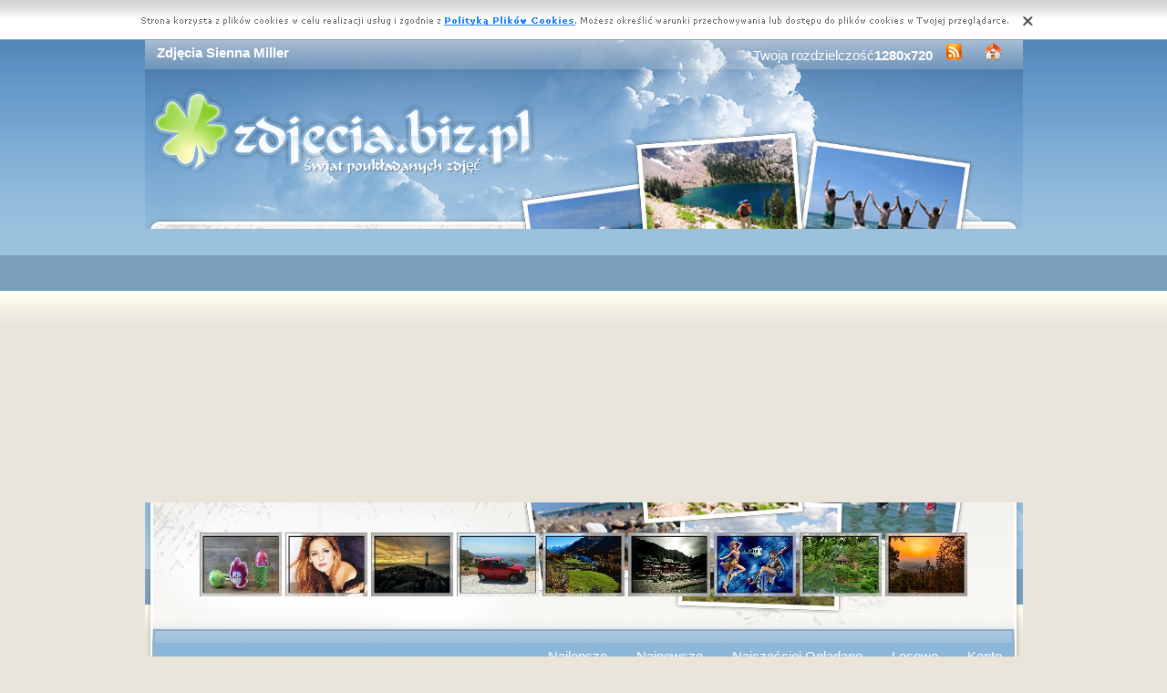

--- FILE ---
content_type: text/html; charset=UTF-8
request_url: https://www.zdjecia.biz.pl/zdjecia,sienna_miller.php
body_size: 13213
content:
<!DOCTYPE html PUBLIC "-//W3C//DTD XHTML 1.0 Transitional//EN" "https://www.w3.org/TR/xhtml1/DTD/xhtml1-transitional.dtd"><html xmlns='https://www.w3.org/1999/xhtml'>
<head>
<meta http-equiv='Content-Type' content='text/html; charset=UTF-8'>
<META HTTP-EQUIV='Content-Language' CONTENT='pl'>
<TITLE>Zdjęcia Sienna Miller</TITLE>
<META name='title' content='Zdjęcia Sienna Miller'>
<META name='keywords' content='Zdjęcia Sienna Miller - Zdjęcia'>
<META name='description' content='Zdjęcia Sienna Miller - Największa baza poukładanych zdjęć, z nami znajdziesz wszystko'>
<META name='robots' content='index,follow,all'/>
<style type='text/css'>
.licznik {} 
</style>

<link rel='shortcut icon' href='favicon.ico'>
 <link rel="alternate" type="application/rss+xml" title="RSS : Najnowsze Tapety" href="https://www.zdjecia.biz.pl/rss.php?co=najnowsze-zdjecia" />
<link rel="alternate" type="application/rss+xml" title="RSS : Wszystkie Najlepsze" href="https://www.zdjecia.biz.pl/rss.php?co=najlepsze-zdjecia">
<link rel="alternate" type="application/rss+xml" title="RSS: Ludzie" href="https://www.zdjecia.biz.pl/rss.php?co=ludzie">
<link rel="alternate" type="application/rss+xml" title="RSS: Kobiety" href="https://www.zdjecia.biz.pl/rss.php?co=kobiety">
<link rel="alternate" type="application/rss+xml" title="RSS: Sienna Miller" href="https://www.zdjecia.biz.pl/rss.php?co=sienna_miller">
<script type='text/javascript' src='https://www.zdjecia.biz.pl/funkcje/jquery-1.4.2.min.js'></script>
<script type='text/javascript' src='https://www.zdjecia.biz.pl/fancybox/jquery.mousewheel-3.0.2.pack.js'></script>
<script type='text/javascript' src='https://www.zdjecia.biz.pl/fancybox/jquery.fancybox-1.3.1.js'></script>
<link rel='stylesheet' type='text/css' href='https://www.zdjecia.biz.pl/fancybox/jquery.fancybox-1.3.1.css' media='screen' />
<link rel='stylesheet' type='text/css' media='all' href='https://www.zdjecia.biz.pl/style.css?3'>
<link rel='stylesheet' type='text/css' media='all' href='https://www.zdjecia.biz.pl/style-inw.css'>
<script type='text/javascript' src='https://www.zdjecia.biz.pl/js.js'></script>


<script async src="https://pagead2.googlesyndication.com/pagead/js/adsbygoogle.js?client=ca-pub-5622552586235678"
     crossorigin="anonymous"></script>
</head>
<body>


<div id='div_info_cookies'></div>
<script type='text/javascript' src='funkcje/info_coocies.php?adres_info=menu_polityka_cookies.php&domena=zdjecia.biz.pl'></script>
<div class='pds' id='top'>
  <div class='t1'>
     <table border='0' width='100%'><tr>
    <td valign='middle'><h1 class='h1_gora'>Zdjęcia Sienna Miller</h1></td>
    <td valign='middle'><div class='menu_poziome2'>
          Twoja rozdzielczość<b><script>document.write(screen.width+"x"+screen.height);</script></b>
       <a href='rss.php?co=najlepsze-zdjecia' target='_blank' onmousemove='moveToolTip(event)' onmouseover="showToolTip(event,'<center><b>Kana? RSS</b></center><br>Informuje o nowych tapetach na stronie.')"  onmouseout='hideToolTip()'><img border='0' alt='Tapety' src='img/rss.gif' width='19' height='19'></a>
      <a title='Jak dodać do ulubionych ulubionych ?' rel='okienko_do_ulubionych' href='okienko.php?url=dodaj_do_ulubionych' onmousemove='moveToolTip(event)' onmouseover="showToolTip(event,'<center><b>Startuj z nami !</b></center><br>Ustaw nasz? stron?jako startow?')"  onmouseout='hideToolTip()'><img border='0' alt='Tapety' src='img/ico-home.png' width='19' height='19'></a>
      </div></td>
     </tr></table>
     <a href='https://www.zdjecia.biz.pl' id='top_kliknij_logo'></a>

  </div>

   <div class='t2'><br>
      <div style='text-align:center; margin:15px 0px 0px 0px; '><a href='zdjecie,tulipan-wielkanoc-pisanki-wiaderko-ozdobne-rozwiniety.php' title='Wielkanoc, Tulipan, Rozwini�ty, Ozdobne, Wiaderko, Kolorowe, Pisanki'><img class='img_male' src='zdjecia/male/347612.jpeg' alt='Wielkanoc, Tulipan, Rozwini�ty, Ozdobne, Wiaderko, Kolorowe, Pisanki'></a> <a href='zdjecie,michelle-sarah-gellar-60.php' title='Sarah Michelle Gellar'><img class='img_male' src='zdjecia/male/193045.jpeg' alt='Sarah Michelle Gellar'></a> <a href='zdjecie,morze-wirral-polwysep-anglia-brighton-morska-new-latarnia.php' title='Anglia, P�wysep Wirral, Latarnia morska New Brighton, Kamienie, Morze'><img class='img_male' src='zdjecia/male/345485.jpeg' alt='Anglia, P�wysep Wirral, Latarnia morska New Brighton, Kamienie, Morze'></a> <a href='zdjecie,fiat-widok-seicento-panorama.php' title='Fiat Seicento, Widok, Panorama'><img class='img_male' src='zdjecia/male/205447.jpeg' alt='Fiat Seicento, Widok, Panorama'></a> <a href='zdjecie,jesien-aki-lasy-gory-droga.php' title='Jesie�, G�ry, Lasy, ��ki, Droga'><img class='img_male' src='zdjecia/male/337375.jpeg' alt='Jesie�, G�ry, Lasy, ��ki, Droga'></a> <a href='zdjecie,hawaje-krzewy-domy-gory-drzewa.php' title='Hawaje, G�ry, Domy, Krzewy, Drzewa'><img class='img_male' src='zdjecia/male/323383.jpeg' alt='Hawaje, G�ry, Domy, Krzewy, Drzewa'></a> <a href='zdjecie,dwie-final-dziewczyny-fantasy.php' title='Dwie, Dziewczyny, Final, Fantasy'><img class='img_male' src='zdjecia/male/193314.jpeg' alt='Dwie, Dziewczyny, Final, Fantasy'></a> <a href='zdjecie,rzeka-dom-las-kamienie.php' title='Rzeka, Las, Dom, Kamienie'><img class='img_male' src='zdjecia/male/299761.jpeg' alt='Rzeka, Las, Dom, Kamienie'></a> <a href='zdjecie,zamek-niemcy-drzewa-wernigerode-miasto-anhalt-saksonia.php' title='Niemcy, Saksonia-Anhalt, Miasto Wernigerode, Zamek Wernigerode Zach�d s�o�ca, Wzg�rza, Las, Drzewa'><img class='img_male' src='zdjecia/male/346967.jpeg' alt='Niemcy, Saksonia-Anhalt, Miasto Wernigerode, Zamek Wernigerode Zach�d s�o�ca, Wzg�rza, Las, Drzewa'></a> </div>
   </div><center></center>
    <div class='t3'>
     <table border='0' width='100%' height='60'><tr>

    <td valign='middle'><div class='menu_poziome2'><a href='https://www.zdjecia.biz.pl' title='Darmowe Zdjęcia'></a> <a href='najlepsze-zdjecia.php' target='_top' title='Najlepsze Zdjęcia'>Najlepsze</a> &nbsp; <a href='najnowsze-zdjecia.php' target='_top' title='Najnowsze Zdjęcia'>Najnowsze</a> &nbsp; <a href='najczesciej-ogladane.php' target='_top' title='Najczęściej Oglądane Zdjęcia'>Najczęściej Oglądane</a> &nbsp; <a href='losowe-zdjecia.php' target='_top' title='Losowe Zdjęcia'>Losowe</a> &nbsp;  <a href='menu_login.php'>Konto</a></div></td></tr>
      </table>
      <div id='wyszukiwarka'>
      <form method='GET' action='https://www.zdjecia.biz.pl/menu_szukaj.php'>
      <input class='szukaj' type='text' onFocus='textWyczysc(this)' onBlur='textPowrot(this)' value='Szukaj ...' name='szukaj'><input class='szukaj_guzik' type='submit' value=' '>
      </form>
      </div>
   </div>

  <div class='s'>
    <div class='left'>

        <div class='menu'>
        <spam class='menu_linki'><a class='poz_0' href='zdjecia,przyroda.php' title='Zdjęcia Przyroda'>Przyroda (32802)</a><a class='poz_0' href='zdjecia,zwierzeta.php' title='Zdjęcia Zwierzęta'>Zwierzęta (10876)</a><a class='poz_0' href='zdjecia,miejsca.php' title='Zdjęcia Miejsca'>Miejsca (9666)</a><a class='poz_0' href='zdjecia,ludzie.php' title='Zdjęcia Ludzie'>Ludzie (8775)</a><a class='poz_1' href='zdjecia,kobiety.php' title='Zdjęcia Kobiety'>Kobiety (6403)</a><a class='poz_2' href='zdjecia,angelina_jolie.php' title='Zdjęcia Angelina Jolie'>Angelina Jolie (70)</a><a class='poz_2' href='zdjecia,jessica_alba.php' title='Zdjęcia Jessica Alba'>Jessica Alba (52)</a><a class='poz_2' href='zdjecia,keira_knightley.php' title='Zdjęcia Keira Knightley'>Keira Knightley (49)</a><a class='poz_2' href='zdjecia,natalie_portman.php' title='Zdjęcia Natalie Portman'>Natalie Portman (45)</a><a class='poz_2' href='zdjecia,hilary_duff.php' title='Zdjęcia Hilary Duff'>Hilary Duff (43)</a><a class='poz_2' href='zdjecia,avril_lavigne.php' title='Zdjęcia Avril Lavigne'>Avril Lavigne (41)</a><a class='poz_2' href='zdjecia,sarah_michelle_gellar.php' title='Zdjęcia Sarah Michelle Gellar'>Sarah Michelle Gellar (40)</a><a class='poz_2' href='zdjecia,charlize_theron.php' title='Zdjęcia Charlize Theron'>Charlize Theron (34)</a><a class='poz_2' href='zdjecia,jennifer_lopez.php' title='Zdjęcia Jennifer Lopez'>Jennifer Lopez (32)</a><a class='poz_2' href='zdjecia,nicole_kidman.php' title='Zdjęcia Nicole Kidman'>Nicole Kidman (31)</a><a class='poz_2' href='zdjecia,jennifer_aniston.php' title='Zdjęcia Jennifer Aniston'>Jennifer Aniston (29)</a><a class='poz_2' href='zdjecia,liv_tyler.php' title='Zdjęcia Liv Tyler'>Liv Tyler (29)</a><a class='poz_2' href='zdjecia,lindsay_lohan.php' title='Zdjęcia Lindsay Lohan'>Lindsay Lohan (27)</a><a class='poz_2' href='zdjecia,britney_spears.php' title='Zdjęcia Britney Spears'>Britney Spears (26)</a><a class='poz_2' href='zdjecia,christina_aguilera.php' title='Zdjęcia Christina Aguilera'>Christina Aguilera (26)</a><a class='poz_2' href='zdjecia,jennifer_love_hewitt.php' title='Zdjęcia Jennifer Love Hewitt'>Jennifer Love Hewitt (26)</a><a class='poz_2' href='zdjecia,katie_holmes.php' title='Zdjęcia Katie Holmes'>Katie Holmes (26)</a><a class='poz_2' href='zdjecia,mandy_moore.php' title='Zdjęcia Mandy Moore'>Mandy Moore (26)</a><a class='poz_2' href='zdjecia,drew_barrymore.php' title='Zdjęcia Drew Barrymore'>Drew Barrymore (24)</a><a class='poz_2' href='zdjecia,elisha_cuthbert.php' title='Zdjęcia Elisha Cuthbert'>Elisha Cuthbert (24)</a><a class='poz_2' href='zdjecia,selena_gomez.php' title='Zdjęcia Selena Gomez'>Selena Gomez (24)</a><a class='poz_2' href='zdjecia,kristin_kreuk.php' title='Zdjęcia Kristin Kreuk'>Kristin Kreuk (23)</a><a class='poz_2' href='zdjecia,kylie_minogue.php' title='Zdjęcia Kylie Minogue'>Kylie Minogue (22)</a><a class='poz_2' href='zdjecia,nina_dobrev.php' title='Zdjęcia Nina Dobrev'>Nina Dobrev (22)</a><a class='poz_2' href='zdjecia,cameron_diaz.php' title='Zdjęcia Cameron Diaz'>Cameron Diaz (21)</a><a class='poz_2' href='zdjecia,penelope_cruz.php' title='Zdjęcia Penelope Cruz'>Penelope Cruz (20)</a><a class='poz_2' href='zdjecia,beyonce_knowles.php' title='Zdjęcia Beyonce Knowles'>Beyonce Knowles (19)</a><a class='poz_2' href='zdjecia,milla_jovovich.php' title='Zdjęcia Milla Jovovich'>Milla Jovovich (19)</a><a class='poz_2' href='zdjecia,candice_swanepoel.php' title='Zdjęcia Candice Swanepoel'>Candice Swanepoel (18)</a><a class='poz_2' href='zdjecia,adriana_lima.php' title='Zdjęcia Adriana Lima'>Adriana Lima (17)</a><a class='poz_2' href='zdjecia,eva_longoria.php' title='Zdjęcia Eva Longoria'>Eva Longoria (17)</a><a class='poz_2' href='zdjecia,halle_berry.php' title='Zdjęcia Halle Berry'>Halle Berry (17)</a><a class='poz_2' href='zdjecia,megan_fox.php' title='Zdjęcia Megan Fox'>Megan Fox (17)</a><a class='poz_2' href='zdjecia,rachel_bilson.php' title='Zdjęcia Rachel Bilson'>Rachel Bilson (17)</a><a class='poz_2' href='zdjecia,rachel_stevens.php' title='Zdjęcia Rachel Stevens'>Rachel Stevens (17)</a><a class='poz_2' href='zdjecia,taylor_swift.php' title='Zdjęcia Taylor Swift'>Taylor Swift (17)</a><a class='poz_2' href='zdjecia,kirsten_dunst.php' title='Zdjęcia Kirsten Dunst'>Kirsten Dunst (16)</a><a class='poz_2' href='zdjecia,reese_witherspoon.php' title='Zdjęcia Reese Witherspoon'>Reese Witherspoon (16)</a><a class='poz_2' href='zdjecia,aishwarya_rai.php' title='Zdjęcia Aishwarya Rai'>Aishwarya Rai (15)</a><a class='poz_2' href='zdjecia,jessica_biel.php' title='Zdjęcia Jessica Biel'>Jessica Biel (15)</a><a class='poz_2' href='zdjecia,kate_beckinsale.php' title='Zdjęcia Kate Beckinsale'>Kate Beckinsale (14)</a><a class='poz_2' href='zdjecia,mena_suvari.php' title='Zdjęcia Mena Suvari'>Mena Suvari (14)</a><a class='poz_2' href='zdjecia,miranda_kerr.php' title='Zdjęcia Miranda Kerr'>Miranda Kerr (14)</a><a class='poz_2' href='zdjecia,paris_hilton.php' title='Zdjęcia Paris Hilton'>Paris Hilton (14)</a><a class='poz_2' href='zdjecia,scarlett_johansson.php' title='Zdjęcia Scarlett Johansson'>Scarlett Johansson (14)</a><a class='poz_2' href='zdjecia,shakira.php' title='Zdjęcia Shakira'>Shakira (14)</a><a class='poz_2' href='zdjecia,carmen_electra.php' title='Zdjęcia Carmen Electra'>Carmen Electra (13)</a><a class='poz_2' href='zdjecia,emma_watson.php' title='Zdjęcia Emma Watson'>Emma Watson (13)</a><a class='poz_2' href='zdjecia,irina_shayk.php' title='Zdjęcia Irina Shayk'>Irina Shayk (13)</a><a class='poz_2' href='zdjecia,mischa_barton.php' title='Zdjęcia Mischa Barton'>Mischa Barton (13)</a><a class='poz_2' href='zdjecia,natalie_imbruglia.php' title='Zdjęcia Natalie Imbruglia'>Natalie Imbruglia (13)</a><a class='poz_2' href='zdjecia,audrey_tautou.php' title='Zdjęcia Audrey Tautou'>Audrey Tautou (12)</a><a class='poz_2' href='zdjecia,christina_applegate.php' title='Zdjęcia Christina Applegate'>Christina Applegate (12)</a><a class='poz_2' href='zdjecia,delta_goodrem.php' title='Zdjęcia Delta Goodrem'>Delta Goodrem (12)</a><a class='poz_2' href='zdjecia,elizabeth_hurley.php' title='Zdjęcia Elizabeth Hurley'>Elizabeth Hurley (12)</a><a class='poz_2' href='zdjecia,evangeline_lilly.php' title='Zdjęcia Evangeline Lilly'>Evangeline Lilly (12)</a><a class='poz_2' href='zdjecia,mariah_carey.php' title='Zdjęcia Mariah Carey'>Mariah Carey (12)</a><a class='poz_2' href='zdjecia,robyn_rihanna_fenty.php' title='Zdjęcia Robyn Rihanna Fenty'>Robyn Rihanna Fenty (12)</a><a class='poz_2' href='zdjecia,denise_richards.php' title='Zdjęcia Denise Richards'>Denise Richards (11)</a><a class='poz_2' href='zdjecia,hayden_panettiere.php' title='Zdjęcia Hayden Panettiere'>Hayden Panettiere (11)</a><a class='poz_2' href='zdjecia,keri_russell.php' title='Zdjęcia Keri Russell'>Keri Russell (11)</a><a class='poz_2' href='zdjecia,michelle_rodriguez.php' title='Zdjęcia Michelle Rodriguez'>Michelle Rodriguez (11)</a><a class='poz_2' href='zdjecia,olivia_wilde.php' title='Zdjęcia Olivia Wilde'>Olivia Wilde (11)</a><a class='poz_2' href='zdjecia,rachel_weisz.php' title='Zdjęcia Rachel Weisz'>Rachel Weisz (11)</a><a class='poz_2' href='zdjecia,amy_lee.php' title='Zdjęcia Amy Lee'>Amy Lee (10)</a><a class='poz_2' href='zdjecia,anna_kournikova.php' title='Zdjęcia Anna Kournikova'>Anna Kournikova (10)</a><a class='poz_2' href='zdjecia,cheryl_cole.php' title='Zdjęcia Cheryl Cole'>Cheryl Cole (10)</a><a class='poz_2' href='zdjecia,deepika_padukone.php' title='Zdjęcia Deepika Padukone'>Deepika Padukone (10)</a><a class='poz_2' href='zdjecia,gemma_atkinson.php' title='Zdjęcia Gemma Atkinson'>Gemma Atkinson (10)</a><a class='poz_2' href='zdjecia,gillian_anderson.php' title='Zdjęcia Gillian Anderson'>Gillian Anderson (10)</a><a class='poz_2' href='zdjecia,kate_winslet.php' title='Zdjęcia Kate Winslet'>Kate Winslet (10)</a><a class='poz_2' href='zdjecia,kristen_stewart.php' title='Zdjęcia Kristen Stewart'>Kristen Stewart (10)</a><a class='poz_2' href='zdjecia,maria_sharapova.php' title='Zdjęcia Maria Sharapova'>Maria Sharapova (10)</a><a class='poz_2' href='zdjecia,nicole_scherzinger.php' title='Zdjęcia Nicole Scherzinger'>Nicole Scherzinger (10)</a><a class='poz_2' href='zdjecia,alicia_silverstone.php' title='Zdjęcia Alicia Silverstone'>Alicia Silverstone (9)</a><a class='poz_2' href='zdjecia,blizniaczki_olsen.php' title='Zdjęcia Blizniaczki Olsen'>Blizniaczki Olsen (9)</a><a class='poz_2' href='zdjecia,emmy_rossum.php' title='Zdjęcia Emmy Rossum'>Emmy Rossum (9)</a><a class='poz_2' href='zdjecia,madonna.php' title='Zdjęcia Madonna'>Madonna (9)</a><a class='poz_2' href='zdjecia,michelle_trachtenberg.php' title='Zdjęcia Michelle Trachtenberg'>Michelle Trachtenberg (9)</a><a class='poz_2' href='zdjecia,miley_cyrus.php' title='Zdjęcia Miley Cyrus'>Miley Cyrus (9)</a><a class='poz_2' href='zdjecia,monica_bellucci.php' title='Zdjęcia Monica Bellucci'>Monica Bellucci (9)</a><a class='poz_2' href='zdjecia,alizee.php' title='Zdjęcia Alizee'>Alizee (8)</a><a class='poz_2' href='zdjecia,alyssa_milano.php' title='Zdjęcia Alyssa Milano'>Alyssa Milano (8)</a><a class='poz_2' href='zdjecia,bridget_regan.php' title='Zdjęcia Bridget Regan'>Bridget Regan (8)</a><a class='poz_2' href='zdjecia,doutzen_kroes.php' title='Zdjęcia Doutzen Kroes'>Doutzen Kroes (8)</a><a class='poz_2' href='zdjecia,holly_valance.php' title='Zdjęcia Holly Valance'>Holly Valance (8)</a><a class='poz_2' href='zdjecia,julia_stiles.php' title='Zdjęcia Julia Stiles'>Julia Stiles (8)</a><a class='poz_2' href='zdjecia,kate_hudson.php' title='Zdjęcia Kate Hudson'>Kate Hudson (8)</a><a class='poz_2' href='zdjecia,lady_gaga.php' title='Zdjęcia Lady Gaga'>Lady Gaga (8)</a><a class='poz_2' href='zdjecia,melissa_george.php' title='Zdjęcia Melissa George'>Melissa George (8)</a><a class='poz_2' href='zdjecia,nelly_furtado.php' title='Zdjęcia Nelly Furtado'>Nelly Furtado (8)</a><a class='poz_2' href='zdjecia,amber_heard.php' title='Zdjęcia Amber Heard'>Amber Heard (7)</a><a class='poz_2' href='zdjecia,christina_ricci.php' title='Zdjęcia Christina Ricci'>Christina Ricci (7)</a><a class='poz_2' href='zdjecia,dannii_minogue.php' title='Zdjęcia Dannii Minogue'>Dannii Minogue (7)</a><a class='poz_2' href='zdjecia,fergie.php' title='Zdjęcia Fergie'>Fergie (7)</a><a class='poz_2' href='zdjecia,gisele_bundchen.php' title='Zdjęcia Gisele Bundchen'>Gisele Bundchen (7)</a><a class='poz_2' href='zdjecia,gwen_stefani.php' title='Zdjęcia Gwen Stefani'>Gwen Stefani (7)</a><a class='poz_2' href='zdjecia,kaley_cuoco.php' title='Zdjęcia Kaley Cuoco'>Kaley Cuoco (7)</a><a class='poz_2' href='zdjecia,kate_moss.php' title='Zdjęcia Kate Moss'>Kate Moss (7)</a><a class='poz_2' href='zdjecia,katy_perry.php' title='Zdjęcia Katy Perry'>Katy Perry (7)</a><a class='poz_2' href='zdjecia,kristanna_loken.php' title='Zdjęcia Kristanna Loken'>Kristanna Loken (7)</a><a class='poz_2' href='zdjecia,maggie_grace.php' title='Zdjęcia Maggie Grace'>Maggie Grace (7)</a><a class='poz_2' href='zdjecia,marylin_monroe.php' title='Zdjęcia Marylin Monroe'>Marylin Monroe (7)</a><a class='poz_2' href='zdjecia,rose_mcgowan.php' title='Zdjęcia Rose Mcgowan'>Rose Mcgowan (7)</a><a class='poz_2' href='zdjecia,sandra_bullock.php' title='Zdjęcia Sandra Bullock'>Sandra Bullock (7)</a><a class='poz_2' href='zdjecia,alexis_bledel.php' title='Zdjęcia Alexis Bledel'>Alexis Bledel (6)</a><a class='poz_2' href='zdjecia,alicia_keys.php' title='Zdjęcia Alicia Keys'>Alicia Keys (6)</a><a class='poz_2' href='zdjecia,alina_vacariu.php' title='Zdjęcia Alina Vacariu'>Alina Vacariu (6)</a><a class='poz_2' href='zdjecia,amanda_bynes.php' title='Zdjęcia Amanda Bynes'>Amanda Bynes (6)</a><a class='poz_2' href='zdjecia,amanda_seyfried.php' title='Zdjęcia Amanda Seyfried'>Amanda Seyfried (6)</a><a class='poz_2' href='zdjecia,ashlee_simpson.php' title='Zdjęcia Ashlee Simpson'>Ashlee Simpson (6)</a><a class='poz_2' href='zdjecia,ashley_tisdale.php' title='Zdjęcia Ashley Tisdale'>Ashley Tisdale (6)</a><a class='poz_2' href='zdjecia,bar_rafaeli.php' title='Zdjęcia Bar Rafaeli'>Bar Rafaeli (6)</a><a class='poz_2' href='zdjecia,charlotte_church.php' title='Zdjęcia Charlotte Church'>Charlotte Church (6)</a><a class='poz_2' href='zdjecia,courteney_cox.php' title='Zdjęcia Courteney Cox'>Courteney Cox (6)</a><a class='poz_2' href='zdjecia,eva_green.php' title='Zdjęcia Eva Green'>Eva Green (6)</a><a class='poz_2' href='zdjecia,eva_mendes.php' title='Zdjęcia Eva Mendes'>Eva Mendes (6)</a><a class='poz_2' href='zdjecia,heidi_klum.php' title='Zdjęcia Heidi Klum'>Heidi Klum (6)</a><a class='poz_2' href='zdjecia,jeon_ji_hyun.php' title='Zdjęcia Jeon Ji Hyun'>Jeon Ji Hyun (6)</a><a class='poz_2' href='zdjecia,lauren_graham.php' title='Zdjęcia Lauren Graham'>Lauren Graham (6)</a><a class='poz_2' href='zdjecia,vanessa_hudgens.php' title='Zdjęcia Vanessa Hudgens'>Vanessa Hudgens (6)</a><a class='poz_2' href='zdjecia,alessandra_ambrosio.php' title='Zdjęcia Alessandra Ambrosio'>Alessandra Ambrosio (5)</a><a class='poz_2' href='zdjecia,catherine_zeta_jones.php' title='Zdjęcia Catherine Zeta Jones'>Catherine Zeta Jones (5)</a><a class='poz_2' href='zdjecia,doda.php' title='Zdjęcia Doda'>Doda (5)</a><a class='poz_2' href='zdjecia,emilie_de_ravin.php' title='Zdjęcia Emilie De Ravin'>Emilie De Ravin (5)</a><a class='poz_2' href='zdjecia,famke_janssen.php' title='Zdjęcia Famke Janssen'>Famke Janssen (5)</a><a class='poz_2' href='zdjecia,izabella_scorupco.php' title='Zdjęcia Izabella Scorupco'>Izabella Scorupco (5)</a><a class='poz_2' href='zdjecia,julia_roberts.php' title='Zdjęcia Julia Roberts'>Julia Roberts (5)</a><a class='poz_2' href='zdjecia,kim_kardashian.php' title='Zdjęcia Kim Kardashian'>Kim Kardashian (5)</a><a class='poz_2' href='zdjecia,leslie_bibb.php' title='Zdjęcia Leslie Bibb'>Leslie Bibb (5)</a><a class='poz_2' href='zdjecia,michelle_williams.php' title='Zdjęcia Michelle Williams'>Michelle Williams (5)</a><a class='poz_2' href='zdjecia,mila_kunis.php' title='Zdjęcia Mila Kunis'>Mila Kunis (5)</a><a class='poz_2' href='zdjecia,naomi_watts.php' title='Zdjęcia Naomi Watts'>Naomi Watts (5)</a><a class='poz_2' href='zdjecia,nicole_richie.php' title='Zdjęcia Nicole Richie'>Nicole Richie (5)</a><a class='poz_2' href='zdjecia,pink.php' title='Zdjęcia Pink'>Pink (5)</a><a class='poz_2' href='zdjecia,roselyn_sanchez.php' title='Zdjęcia Roselyn Sanchez'>Roselyn Sanchez (5)</a><a class='poz_2' href='zdjecia,salma_hayek.php' title='Zdjęcia Salma Hayek'>Salma Hayek (5)</a><a class='poz_2' href='zdjecia,sarah_wayne_callies.php' title='Zdjęcia Sarah Wayne Callies'>Sarah Wayne Callies (5)</a><a class='poz_2' href='zdjecia,shania_twain.php' title='Zdjęcia Shania Twain'>Shania Twain (5)</a><a class='poz_2' href='zdjecia,uma_thurman.php' title='Zdjęcia Uma Thurman'>Uma Thurman (5)</a><a class='poz_2' href='zdjecia,victoria_justice.php' title='Zdjęcia Victoria Justice'>Victoria Justice (5)</a><a class='poz_2' href='zdjecia,ana_hickmann.php' title='Zdjęcia Ana Hickmann'>Ana Hickmann (4)</a><a class='poz_2' href='zdjecia,angel_faith.php' title='Zdjęcia Angel Faith'>Angel Faith (4)</a><a class='poz_2' href='zdjecia,anne_hathaway.php' title='Zdjęcia Anne Hathaway'>Anne Hathaway (4)</a><a class='poz_2' href='zdjecia,bianca_balti.php' title='Zdjęcia Bianca Balti'>Bianca Balti (4)</a><a class='poz_2' href='zdjecia,carla_ossa.php' title='Zdjęcia Carla Ossa'>Carla Ossa (4)</a><a class='poz_2' href='zdjecia,cate_blanchett.php' title='Zdjęcia Cate Blanchett'>Cate Blanchett (4)</a><a class='poz_2' href='zdjecia,christina_milian.php' title='Zdjęcia Christina Milian'>Christina Milian (4)</a><a class='poz_2' href='zdjecia,dido.php' title='Zdjęcia Dido'>Dido (4)</a><a class='poz_2' href='zdjecia,diya_mirza.php' title='Zdjęcia Diya Mirza'>Diya Mirza (4)</a><a class='poz_2' href='zdjecia,emma_rose_roberts.php' title='Zdjęcia Emma Rose Roberts'>Emma Rose Roberts (4)</a><a class='poz_2' href='zdjecia,faith_hill.php' title='Zdjęcia Faith Hill'>Faith Hill (4)</a><a class='poz_2' href='zdjecia,jennifer_connelly.php' title='Zdjęcia Jennifer Connelly'>Jennifer Connelly (4)</a><a class='poz_2' href='zdjecia,jennifer_ellison.php' title='Zdjęcia Jennifer Ellison'>Jennifer Ellison (4)</a><a class='poz_2' href='zdjecia,jessica_simpson.php' title='Zdjęcia Jessica Simpson'>Jessica Simpson (4)</a><a class='poz_2' href='zdjecia,joanna_krupa.php' title='Zdjęcia Joanna Krupa'>Joanna Krupa (4)</a><a class='poz_2' href='zdjecia,josie_maran.php' title='Zdjęcia Josie Maran'>Josie Maran (4)</a><a class='poz_2' href='zdjecia,joss_stone.php' title='Zdjęcia Joss Stone'>Joss Stone (4)</a><a class='poz_2' href='zdjecia,katrina_kaif.php' title='Zdjęcia Katrina Kaif'>Katrina Kaif (4)</a><a class='poz_2' href='zdjecia,laetitia_casta.php' title='Zdjęcia Laetitia Casta'>Laetitia Casta (4)</a><a class='poz_2' href='zdjecia,leelee_sobieski.php' title='Zdjęcia Leelee Sobieski'>Leelee Sobieski (4)</a><a class='poz_2' href='zdjecia,little_caprice.php' title='Zdjęcia Little Caprice'>Little Caprice (4)</a><a class='poz_2' href='zdjecia,lucy_liu.php' title='Zdjęcia Lucy Liu'>Lucy Liu (4)</a><a class='poz_2' href='zdjecia,maria_bello.php' title='Zdjęcia Maria Bello'>Maria Bello (4)</a><a class='poz_2' href='zdjecia,natasha_bedingfield.php' title='Zdjęcia Natasha Bedingfield'>Natasha Bedingfield (4)</a><a class='poz_2' href='zdjecia,nathalie_kelley.php' title='Zdjęcia Nathalie Kelley'>Nathalie Kelley (4)</a><a class='poz_2' href='zdjecia,petra_nemcova.php' title='Zdjęcia Petra Nemcova'>Petra Nemcova (4)</a><a class='poz_2' href='zdjecia,preity_zinta.php' title='Zdjęcia Preity Zinta'>Preity Zinta (4)</a><a class='poz_2' href='zdjecia,priyanka_chopra.php' title='Zdjęcia Priyanka Chopra'>Priyanka Chopra (4)</a><a class='poz_2' href='zdjecia,qi_shu.php' title='Zdjęcia Qi Shu'>Qi Shu (4)</a><a class='poz_2' href='zdjecia,rachale_leigh_cook.php' title='Zdjęcia Rachale Leigh Cook'>Rachale Leigh Cook (4)</a><a class='poz_2' href='zdjecia,rosario_dawson.php' title='Zdjęcia Rosario Dawson'>Rosario Dawson (4)</a><a class='poz_2' href='zdjecia,yvonne_strahovski.php' title='Zdjęcia Yvonne Strahovski'>Yvonne Strahovski (4)</a><a class='poz_2' href='zdjecia,ana_beatriz_barros.php' title='Zdjęcia Ana Beatriz Barros'>Ana Beatriz Barros (3)</a><a class='poz_2' href='zdjecia,ana_ivanovic.php' title='Zdjęcia Ana Ivanović'>Ana Ivanović (3)</a><a class='poz_2' href='zdjecia,carrie_anne_moss.php' title='Zdjęcia Carrie Anne Moss'>Carrie Anne Moss (3)</a><a class='poz_2' href='zdjecia,denise_milani.php' title='Zdjęcia Denise Milani'>Denise Milani (3)</a><a class='poz_2' href='zdjecia,emilie_ravin.php' title='Zdjęcia Emilie Ravin'>Emilie Ravin (3)</a><a class='poz_2' href='zdjecia,emma_stone.php' title='Zdjęcia Emma Stone'>Emma Stone (3)</a><a class='poz_2' href='zdjecia,gemma_arterton.php' title='Zdjęcia Gemma Arterton'>Gemma Arterton (3)</a><a class='poz_2' href='zdjecia,jamie_lynn_spears.php' title='Zdjęcia Jamie Lynn Spears'>Jamie Lynn Spears (3)</a><a class='poz_2' href='zdjecia,jenna_pietersen.php' title='Zdjęcia Jenna Pietersen'>Jenna Pietersen (3)</a><a class='poz_2' href='zdjecia,jennifer_hawkins.php' title='Zdjęcia Jennifer Hawkins'>Jennifer Hawkins (3)</a><a class='poz_2' href='zdjecia,joanna_jablczynska.php' title='Zdjęcia Joanna Jabłczyńska'>Joanna Jabłczyńska (3)</a><a class='poz_2' href='zdjecia,johanna_lundback.php' title='Zdjęcia Johanna Lundback'>Johanna Lundback (3)</a><a class='poz_2' href='zdjecia,kareena_kapoor.php' title='Zdjęcia Kareena Kapoor'>Kareena Kapoor (3)</a><a class='poz_2' href='zdjecia,kate_upton.php' title='Zdjęcia Kate Upton'>Kate Upton (3)</a><a class='poz_2' href='zdjecia,katherine_heigl.php' title='Zdjęcia Katherine Heigl'>Katherine Heigl (3)</a><a class='poz_2' href='zdjecia,keeley_hazell.php' title='Zdjęcia Keeley Hazell'>Keeley Hazell (3)</a><a class='poz_2' href='zdjecia,kim_basinger.php' title='Zdjęcia Kim Basinger'>Kim Basinger (3)</a><a class='poz_2' href='zdjecia,lara_croft.php' title='Zdjęcia Lara Croft'>Lara Croft (3)</a><a class='poz_2' href='zdjecia,leighton_meester.php' title='Zdjęcia Leighton Meester'>Leighton Meester (3)</a><a class='poz_2' href='zdjecia,malena_morgan.php' title='Zdjęcia Malena Morgan'>Malena Morgan (3)</a><a class='poz_2' href='zdjecia,michelle_pfeiffer.php' title='Zdjęcia Michelle Pfeiffer'>Michelle Pfeiffer (3)</a><a class='poz_2' href='zdjecia,nikki_cox.php' title='Zdjęcia Nikki Cox'>Nikki Cox (3)</a><a class='poz_2' href='zdjecia,olga_kurylenko.php' title='Zdjęcia Olga Kurylenko'>Olga Kurylenko (3)</a><a class='poz_2' href='zdjecia,pamela_anderson.php' title='Zdjęcia Pamela Anderson'>Pamela Anderson (3)</a><a class='poz_2' href='zdjecia,rani_mukherjee.php' title='Zdjęcia Rani Mukherjee'>Rani Mukherjee (3)</a><a class='poz_2' href='zdjecia,sophia_bush.php' title='Zdjęcia Sophia Bush'>Sophia Bush (3)</a><a class='poz_2' href='zdjecia,tabrett_bethell.php' title='Zdjęcia Tabrett Bethell'>Tabrett Bethell (3)</a><a class='poz_2' href='zdjecia,whitney_houston.php' title='Zdjęcia Whitney Houston'>Whitney Houston (3)</a><a class='poz_2' href='zdjecia,yoon_jin_kim.php' title='Zdjęcia Yoon-jin Kim'>Yoon-jin Kim (3)</a><a class='poz_2' href='zdjecia,zhang_ziyi.php' title='Zdjęcia Zhang Ziyi'>Zhang Ziyi (3)</a><a class='poz_2' href='zdjecia,aletta_ocean.php' title='Zdjęcia Aletta Ocean'>Aletta Ocean (2)</a><a class='poz_2' href='zdjecia,ali_landry.php' title='Zdjęcia Ali Landry'>Ali Landry (2)</a><a class='poz_2' href='zdjecia,ali_larter.php' title='Zdjęcia Ali Larter'>Ali Larter (2)</a><a class='poz_2' href='zdjecia,almudena_fernandez.php' title='Zdjęcia Almudena Fernandez'>Almudena Fernandez (2)</a><a class='poz_2' href='zdjecia,alsou.php' title='Zdjęcia Alsou'>Alsou (2)</a><a class='poz_2' href='zdjecia,amber_valletta.php' title='Zdjęcia Amber Valletta'>Amber Valletta (2)</a><a class='poz_2' href='zdjecia,anahi_portilla.php' title='Zdjęcia Anahi Portilla'>Anahi Portilla (2)</a><a class='poz_2' href='zdjecia,anastacia.php' title='Zdjęcia Anastacia'>Anastacia (2)</a><a class='poz_2' href='zdjecia,anna_faris.php' title='Zdjęcia Anna Faris'>Anna Faris (2)</a><a class='poz_2' href='zdjecia,anna_mucha.php' title='Zdjęcia Anna Mucha'>Anna Mucha (2)</a><a class='poz_2' href='zdjecia,anna_przybylska.php' title='Zdjęcia Anna Przybylska'>Anna Przybylska (2)</a><a class='poz_2' href='zdjecia,arielle_kebbel.php' title='Zdjęcia Arielle Kebbel'>Arielle Kebbel (2)</a><a class='poz_2' href='zdjecia,ashley_greene.php' title='Zdjęcia Ashley Greene'>Ashley Greene (2)</a><a class='poz_2' href='zdjecia,ayumi_hamasaki.php' title='Zdjęcia Ayumi Hamasaki'>Ayumi Hamasaki (2)</a><a class='poz_2' href='zdjecia,brea_bennett.php' title='Zdjęcia Brea Bennett'>Brea Bennett (2)</a><a class='poz_2' href='zdjecia,bridget_moynahan.php' title='Zdjęcia Bridget Moynahan'>Bridget Moynahan (2)</a><a class='poz_2' href='zdjecia,brittany_murphy.php' title='Zdjęcia Brittany Murphy'>Brittany Murphy (2)</a><a class='poz_2' href='zdjecia,brooklyn_decker.php' title='Zdjęcia Brooklyn Decker'>Brooklyn Decker (2)</a><a class='poz_2' href='zdjecia,calista_flockhart.php' title='Zdjęcia Calista Flockhart'>Calista Flockhart (2)</a><a class='poz_2' href='zdjecia,candice_accola.php' title='Zdjęcia Candice Accola'>Candice Accola (2)</a><a class='poz_2' href='zdjecia,carrie_underwood.php' title='Zdjęcia Carrie Underwood'>Carrie Underwood (2)</a><a class='poz_2' href='zdjecia,ciara.php' title='Zdjęcia Ciara'>Ciara (2)</a><a class='poz_2' href='zdjecia,cindy_crawford.php' title='Zdjęcia Cindy Crawford'>Cindy Crawford (2)</a><a class='poz_2' href='zdjecia,demi_moore.php' title='Zdjęcia Demi Moore'>Demi Moore (2)</a><a class='poz_2' href='zdjecia,devon_aoki.php' title='Zdjęcia Devon Aoki'>Devon Aoki (2)</a><a class='poz_2' href='zdjecia,dominique_swain.php' title='Zdjęcia Dominique Swain'>Dominique Swain (2)</a><a class='poz_2' href='zdjecia,edyta_gorniak.php' title='Zdjęcia Edyta Górniak'>Edyta Górniak (2)</a><a class='poz_2' href='zdjecia,esti_ginzburg.php' title='Zdjęcia Esti Ginzburg'>Esti Ginzburg (2)</a><a class='poz_2' href='zdjecia,gemma_ward.php' title='Zdjęcia Gemma Ward'>Gemma Ward (2)</a><a class='poz_2' href='zdjecia,helen_hunt.php' title='Zdjęcia Helen Hunt'>Helen Hunt (2)</a><a class='poz_2' href='zdjecia,helena_bonham_carter.php' title='Zdjęcia Helena Bonham Carter'>Helena Bonham Carter (2)</a><a class='poz_2' href='zdjecia,iga_wyrwal.php' title='Zdjęcia Iga Wyrwał'>Iga Wyrwał (2)</a><a class='poz_2' href='zdjecia,ingrid_bergman.php' title='Zdjęcia Ingrid Bergman'>Ingrid Bergman (2)</a><a class='poz_2' href='zdjecia,izabel_goulart.php' title='Zdjęcia Izabel Goulart'>Izabel Goulart (2)</a><a class='poz_2' href='zdjecia,jacqueline_mckenzie.php' title='Zdjęcia Jacqueline McKenzie'>Jacqueline McKenzie (2)</a><a class='poz_2' href='zdjecia,jana_cova.php' title='Zdjęcia Jana Cova'>Jana Cova (2)</a><a class='poz_2' href='zdjecia,jenna_jameson.php' title='Zdjęcia Jenna Jameson'>Jenna Jameson (2)</a><a class='poz_2' href='zdjecia,jennifer_garner.php' title='Zdjęcia Jennifer Garner'>Jennifer Garner (2)</a><a class='poz_2' href='zdjecia,jeri_ryan.php' title='Zdjęcia Jeri Ryan'>Jeri Ryan (2)</a><a class='poz_2' href='zdjecia,jessica_ellen_cornish.php' title='Zdjęcia Jessica Ellen Cornish'>Jessica Ellen Cornish (2)</a><a class='poz_2' href='zdjecia,karima_adebibe.php' title='Zdjęcia Karima Adebibe'>Karima Adebibe (2)</a><a class='poz_2' href='zdjecia,karolina_kurkova.php' title='Zdjęcia Karolina Kurkova'>Karolina Kurkova (2)</a><a class='poz_2' href='zdjecia,kate_bosworth.php' title='Zdjęcia Kate Bosworth'>Kate Bosworth (2)</a><a class='poz_2' href='zdjecia,kelly_hu.php' title='Zdjęcia Kelly Hu'>Kelly Hu (2)</a><a class='poz_2' href='zdjecia,lauren_budd.php' title='Zdjęcia Lauren Budd'>Lauren Budd (2)</a><a class='poz_2' href='zdjecia,linda_park.php' title='Zdjęcia Linda Park'>Linda Park (2)</a><a class='poz_2' href='zdjecia,lucy_pinder.php' title='Zdjęcia Lucy Pinder'>Lucy Pinder (2)</a><a class='poz_2' href='zdjecia,lyndsy_fonseca.php' title='Zdjęcia Lyndsy Fonseca'>Lyndsy Fonseca (2)</a><a class='poz_2' href='zdjecia,malgorzata_socha.php' title='Zdjęcia Małgorzata Socha'>Małgorzata Socha (2)</a><a class='poz_2' href='zdjecia,mara_carfagna.php' title='Zdjęcia Mara Carfagna'>Mara Carfagna (2)</a><a class='poz_2' href='zdjecia,marta_zmuda_trzebiatowska.php' title='Zdjęcia Marta Żmuda Trzebiatowska'>Marta Żmuda Trzebiatowska (2)</a><a class='poz_2' href='zdjecia,melanie_thierry.php' title='Zdjęcia Melanie Thierry'>Melanie Thierry (2)</a><a class='poz_2' href='zdjecia,melinda_messenger.php' title='Zdjęcia Melinda Messenger'>Melinda Messenger (2)</a><a class='poz_2' href='zdjecia,natalia_oreiro.php' title='Zdjęcia Natalia Oreiro'>Natalia Oreiro (2)</a><a class='poz_2' href='zdjecia,nicollette_sheridan.php' title='Zdjęcia Nicollette Sheridan'>Nicollette Sheridan (2)</a><a class='poz_2' href='zdjecia,nikoleta_lozanova.php' title='Zdjęcia Nikoleta Lozanova'>Nikoleta Lozanova (2)</a><a class='poz_2' href='zdjecia,patricia_kazadi.php' title='Zdjęcia Patricia Kazadi'>Patricia Kazadi (2)</a><a class='poz_2' href='zdjecia,rebecca_romijn.php' title='Zdjęcia Rebecca Romijn'>Rebecca Romijn (2)</a><a class='poz_2' href='zdjecia,rene_zellweger.php' title='Zdjęcia Rene Zellweger'>Rene Zellweger (2)</a><a class='poz_2' href='zdjecia,sara_jean_underwood.php' title='Zdjęcia Sara Jean Underwood'>Sara Jean Underwood (2)</a><a class='poz_2' href='zdjecia,sarah_brightman.php' title='Zdjęcia Sarah Brightman'>Sarah Brightman (2)</a><a class='poz_2' href='zdjecia,shiri_appleby.php' title='Zdjęcia Shiri Appleby'>Shiri Appleby (2)</a><a class='poz_2' href='zdjecia,tanushree_dutta.php' title='Zdjęcia Tanushree Dutta'>Tanushree Dutta (2)</a><a class='poz_2' href='zdjecia,teri_hatcher.php' title='Zdjęcia Teri Hatcher'>Teri Hatcher (2)</a><a class='poz_2' href='zdjecia,tyra_banks.php' title='Zdjęcia Tyra Banks'>Tyra Banks (2)</a><a class='poz_2' href='zdjecia,zoe_saldana.php' title='Zdjęcia Zoe Saldana'>Zoe Saldana (2)</a><a class='poz_2' href='zdjecia,aaliyah.php' title='Zdjęcia Aaliyah'>Aaliyah (1)</a><a class='poz_2' href='zdjecia,abigail_clancy.php' title='Zdjęcia Abigail Clancy'>Abigail Clancy (1)</a><a class='poz_2' href='zdjecia,adele_silva.php' title='Zdjęcia Adele Silva'>Adele Silva (1)</a><a class='poz_2' href='zdjecia,adriana_karembeu.php' title='Zdjęcia Adriana Karembeu'>Adriana Karembeu (1)</a><a class='poz_2' href='zdjecia,agata_buzek.php' title='Zdjęcia Agata Buzek'>Agata Buzek (1)</a><a class='poz_2' href='zdjecia,agnes_bruckner.php' title='Zdjęcia Agnes Bruckner'>Agnes Bruckner (1)</a><a class='poz_2' href='zdjecia,agnieszka_chylinska.php' title='Zdjęcia Agnieszka Chylińska'>Agnieszka Chylińska (1)</a><a class='poz_2' href='zdjecia,alena_seredova.php' title='Zdjęcia Alena Seredova'>Alena Seredova (1)</a><a class='poz_2' href='zdjecia,alexis_jordan.php' title='Zdjęcia Alexis Jordan'>Alexis Jordan (1)</a><a class='poz_2' href='zdjecia,alice_braga.php' title='Zdjęcia Alice Braga'>Alice Braga (1)</a><a class='poz_2' href='zdjecia,alicia_machado.php' title='Zdjęcia Alicia Machado'>Alicia Machado (1)</a><a class='poz_2' href='zdjecia,alicja_bachleda_curus.php' title='Zdjęcia Alicja Bachleda-Curuś'>Alicja Bachleda-Curuś (1)</a><a class='poz_2' href='zdjecia,alyson_hannigan.php' title='Zdjęcia Alyson Hannigan'>Alyson Hannigan (1)</a><a class='poz_2' href='zdjecia,amy_acker.php' title='Zdjęcia Amy Acker'>Amy Acker (1)</a><a class='poz_2' href='zdjecia,ann_margret.php' title='Zdjęcia Ann Margret'>Ann Margret (1)</a><a class='poz_2' href='zdjecia,anna_maria_jopek.php' title='Zdjęcia Anna Maria Jopek'>Anna Maria Jopek (1)</a><a class='poz_2' href='zdjecia,anna_popplewell.php' title='Zdjęcia Anna Popplewell'>Anna Popplewell (1)</a><a class='poz_2' href='zdjecia,anna_semenovich.php' title='Zdjęcia Anna Semenovich'>Anna Semenovich (1)</a><a class='poz_2' href='zdjecia,annalynne_mccord.php' title='Zdjęcia Annalynne McCord'>Annalynne McCord (1)</a><a class='poz_2' href='zdjecia,annette_frier.php' title='Zdjęcia Annette Frier'>Annette Frier (1)</a><a class='poz_2' href='zdjecia,aria_giovanni.php' title='Zdjęcia Aria Giovanni'>Aria Giovanni (1)</a><a class='poz_2' href='zdjecia,ashley_jones.php' title='Zdjęcia Ashley Jones'>Ashley Jones (1)</a><a class='poz_2' href='zdjecia,ashley_judd.php' title='Zdjęcia Ashley Judd'>Ashley Judd (1)</a><a class='poz_2' href='zdjecia,ashlynn_brooke.php' title='Zdjęcia Ashlynn Brooke'>Ashlynn Brooke (1)</a><a class='poz_2' href='zdjecia,bae_du_na.php' title='Zdjęcia Bae Du-na'>Bae Du-na (1)</a><a class='poz_2' href='zdjecia,bianca_gascoigne.php' title='Zdjęcia Bianca Gascoigne'>Bianca Gascoigne (1)</a><a class='poz_2' href='zdjecia,bipasha_basu.php' title='Zdjęcia Bipasha Basu'>Bipasha Basu (1)</a><a class='poz_2' href='zdjecia,bjork.php' title='Zdjęcia Bjork'>Bjork (1)</a><a class='poz_2' href='zdjecia,blake_lively.php' title='Zdjęcia Blake Lively'>Blake Lively (1)</a><a class='poz_2' href='zdjecia,boa_kwon.php' title='Zdjęcia Boa Kwon'>Boa Kwon (1)</a><a class='poz_2' href='zdjecia,brenda_song.php' title='Zdjęcia Brenda Song'>Brenda Song (1)</a><a class='poz_2' href='zdjecia,brigitte_bardot.php' title='Zdjęcia Brigitte Bardot'>Brigitte Bardot (1)</a><a class='poz_2' href='zdjecia,britney_amber.php' title='Zdjęcia Britney Amber'>Britney Amber (1)</a><a class='poz_2' href='zdjecia,brittany_daniel.php' title='Zdjęcia Brittany Daniel'>Brittany Daniel (1)</a><a class='poz_2' href='zdjecia,carly_pope.php' title='Zdjęcia Carly Pope'>Carly Pope (1)</a><a class='poz_2' href='zdjecia,carmella_decesare.php' title='Zdjęcia Carmella DeCesare'>Carmella DeCesare (1)</a><a class='poz_2' href='zdjecia,caroline_dhavernas.php' title='Zdjęcia Caroline Dhavernas'>Caroline Dhavernas (1)</a><a class='poz_2' href='zdjecia,caroline_trentini.php' title='Zdjęcia Caroline Trentini'>Caroline Trentini (1)</a><a class='poz_2' href='zdjecia,cassie_ventura.php' title='Zdjęcia Cassie Ventura'>Cassie Ventura (1)</a><a class='poz_2' href='zdjecia,catalina_otalvaro.php' title='Zdjęcia Catalina Otalvaro'>Catalina Otalvaro (1)</a><a class='poz_2' href='zdjecia,catherine_keener.php' title='Zdjęcia Catherine Keener'>Catherine Keener (1)</a><a class='poz_2' href='zdjecia,catrinel_menghia.php' title='Zdjęcia Catrinel Menghia'>Catrinel Menghia (1)</a><a class='poz_2' href='zdjecia,chiara_baschetti.php' title='Zdjęcia Chiara Baschetti'>Chiara Baschetti (1)</a><a class='poz_2' href='zdjecia,christy_turlington.php' title='Zdjęcia Christy Turlington'>Christy Turlington (1)</a><a class='poz_2' href='zdjecia,claire_danes.php' title='Zdjęcia Claire Danes'>Claire Danes (1)</a><a class='poz_2' href='zdjecia,claire_forlani.php' title='Zdjęcia Claire Forlani'>Claire Forlani (1)</a><a class='poz_2' href='zdjecia,cosma_shiva_hagen.php' title='Zdjęcia Cosma Shiva Hagen'>Cosma Shiva Hagen (1)</a><a class='poz_2' href='zdjecia,cote_de_pablo.php' title='Zdjęcia Cote De Pablo'>Cote De Pablo (1)</a><a class='poz_2' href='zdjecia,dana_hamm.php' title='Zdjęcia Dana Hamm'>Dana Hamm (1)</a><a class='poz_2' href='zdjecia,danielle_fishel.php' title='Zdjęcia Danielle Fishel'>Danielle Fishel (1)</a><a class='poz_2' href='zdjecia,danielle_lloyd.php' title='Zdjęcia Danielle Lloyd'>Danielle Lloyd (1)</a><a class='poz_2' href='zdjecia,debra_messing.php' title='Zdjęcia Debra Messing'>Debra Messing (1)</a><a class='poz_2' href='zdjecia,diana_morales.php' title='Zdjęcia Diana Morales'>Diana Morales (1)</a><a class='poz_2' href='zdjecia,diane_keaton.php' title='Zdjęcia Diane Keaton'>Diane Keaton (1)</a><a class='poz_2' href='zdjecia,dominika_gaweda.php' title='Zdjęcia Dominika Gawęda'>Dominika Gawęda (1)</a><a class='poz_2' href='zdjecia,emanuela_de_paula.php' title='Zdjęcia Emanuela De Paula'>Emanuela De Paula (1)</a><a class='poz_2' href='zdjecia,emma_bunton.php' title='Zdjęcia Emma Bunton'>Emma Bunton (1)</a><a class='poz_2' href='zdjecia,emmanuelle_chriqui.php' title='Zdjęcia Emmanuelle Chriqui'>Emmanuelle Chriqui (1)</a><a class='poz_2' href='zdjecia,erica_durance.php' title='Zdjęcia Erica Durance'>Erica Durance (1)</a><a class='poz_2' href='zdjecia,erin_heatherton.php' title='Zdjęcia Erin Heatherton'>Erin Heatherton (1)</a><a class='poz_2' href='zdjecia,ewa_drzyzga.php' title='Zdjęcia Ewa Drzyzga'>Ewa Drzyzga (1)</a><a class='poz_2' href='zdjecia,ewa_farna.php' title='Zdjęcia Ewa Farna'>Ewa Farna (1)</a><a class='poz_2' href='zdjecia,ewa_sonnet.php' title='Zdjęcia Ewa Sonnet'>Ewa Sonnet (1)</a><a class='poz_2' href='zdjecia,ewelina_flinta.php' title='Zdjęcia Ewelina Flinta'>Ewelina Flinta (1)</a><a class='poz_2' href='zdjecia,ewelina_pietrzak.php' title='Zdjęcia Ewelina Pietrzak'>Ewelina Pietrzak (1)</a><a class='poz_2' href='zdjecia,fearne_cotton.php' title='Zdjęcia Fearne Cotton'>Fearne Cotton (1)</a><a class='poz_2' href='zdjecia,felicity_huffman.php' title='Zdjęcia Felicity Huffman'>Felicity Huffman (1)</a><a class='poz_2' href='zdjecia,filippa_hamilton.php' title='Zdjęcia Filippa Hamilton'>Filippa Hamilton (1)</a><a class='poz_2' href='zdjecia,gabriela_spanic.php' title='Zdjęcia Gabriela Spanic'>Gabriela Spanic (1)</a><a class='poz_2' href='zdjecia,georgia_salpa.php' title='Zdjęcia Georgia Salpa'>Georgia Salpa (1)</a><a class='poz_2' href='zdjecia,gina_mantegna.php' title='Zdjęcia Gina Mantegna'>Gina Mantegna (1)</a><a class='poz_2' href='zdjecia,grazyna_wolszczak.php' title='Zdjęcia Grażyna Wolszczak'>Grażyna Wolszczak (1)</a><a class='poz_2' href='zdjecia,gwyneth_paltrow.php' title='Zdjęcia Gwyneth Paltrow'>Gwyneth Paltrow (1)</a><a class='poz_2' href='zdjecia,hilary_swank.php' title='Zdjęcia Hilary Swank'>Hilary Swank (1)</a><a class='poz_2' href='zdjecia,holly_marie_combs.php' title='Zdjęcia Holly Marie Combs'>Holly Marie Combs (1)</a><a class='poz_2' href='zdjecia,iwona_wegrowska.php' title='Zdjęcia Iwona Węgrowska'>Iwona Węgrowska (1)</a><a class='poz_2' href='zdjecia,izabella_miko.php' title='Zdjęcia Izabella Miko'>Izabella Miko (1)</a><a class='poz_2' href='zdjecia,jaime_elizabeth_pressly.php' title='Zdjęcia Jaime Elizabeth Pressly'>Jaime Elizabeth Pressly (1)</a><a class='poz_2' href='zdjecia,janet_jackson.php' title='Zdjęcia Janet Jackson'>Janet Jackson (1)</a><a class='poz_2' href='zdjecia,jenna_dewan.php' title='Zdjęcia Jenna Dewan'>Jenna Dewan (1)</a><a class='poz_2' href='zdjecia,jenna_elfman.php' title='Zdjęcia Jenna Elfman'>Jenna Elfman (1)</a><a class='poz_2' href='zdjecia,jennie_garth.php' title='Zdjęcia Jennie Garth'>Jennie Garth (1)</a><a class='poz_2' href='zdjecia,jennifer_morrison.php' title='Zdjęcia Jennifer Morrison'>Jennifer Morrison (1)</a><a class='poz_2' href='zdjecia,jenny_mccarthy.php' title='Zdjęcia Jenny McCarthy'>Jenny McCarthy (1)</a><a class='poz_2' href='zdjecia,jessica_hart.php' title='Zdjęcia Jessica Hart'>Jessica Hart (1)</a><a class='poz_2' href='zdjecia,jessica_stevenson.php' title='Zdjęcia Jessica Stevenson'>Jessica Stevenson (1)</a><a class='poz_2' href='zdjecia,joanna_brodzik.php' title='Zdjęcia Joanna Brodzik'>Joanna Brodzik (1)</a><a class='poz_2' href='zdjecia,joanna_noelle_levesque.php' title='Zdjęcia Joanna Noelle Levesque'>Joanna Noelle Levesque (1)</a><a class='poz_2' href='zdjecia,joanna_osyda.php' title='Zdjęcia Joanna Osyda'>Joanna Osyda (1)</a><a class='poz_2' href='zdjecia,jolanta_pienkowska.php' title='Zdjęcia Jolanta Pieńkowska'>Jolanta Pieńkowska (1)</a><a class='poz_2' href='zdjecia,jordana_brewster.php' title='Zdjęcia Jordana Brewster'>Jordana Brewster (1)</a><a class='poz_2' href='zdjecia,karolina_borkowska.php' title='Zdjęcia Karolina Borkowska'>Karolina Borkowska (1)</a><a class='poz_2' href='zdjecia,katarzyna_bujakiewicz.php' title='Zdjęcia Katarzyna Bujakiewicz'>Katarzyna Bujakiewicz (1)</a><a class='poz_2' href='zdjecia,katarzyna_cerekwicka.php' title='Zdjęcia Katarzyna Cerekwicka'>Katarzyna Cerekwicka (1)</a><a class='poz_2' href='zdjecia,katarzyna_cichopek.php' title='Zdjęcia Katarzyna Cichopek'>Katarzyna Cichopek (1)</a><a class='poz_2' href='zdjecia,katarzyna_herman.php' title='Zdjęcia Katarzyna Herman'>Katarzyna Herman (1)</a><a class='poz_2' href='zdjecia,katarzyna_skrzynecka.php' title='Zdjęcia Katarzyna Skrzynecka'>Katarzyna Skrzynecka (1)</a><a class='poz_2' href='zdjecia,kate_mara.php' title='Zdjęcia Kate Mara'>Kate Mara (1)</a><a class='poz_2' href='zdjecia,katerina_graham.php' title='Zdjęcia Katerina Graham'>Katerina Graham (1)</a><a class='poz_2' href='zdjecia,katie_fey.php' title='Zdjęcia Katie Fey'>Katie Fey (1)</a><a class='poz_2' href='zdjecia,katie_mcgrath.php' title='Zdjęcia Katie McGrath'>Katie McGrath (1)</a><a class='poz_2' href='zdjecia,kayden_kross.php' title='Zdjęcia Kayden Kross'>Kayden Kross (1)</a><a class='poz_2' href='zdjecia,kelly_brook.php' title='Zdjęcia Kelly Brook'>Kelly Brook (1)</a><a class='poz_2' href='zdjecia,kelly_clarkson.php' title='Zdjęcia Kelly Clarkson'>Kelly Clarkson (1)</a><a class='poz_2' href='zdjecia,kristina_uhrinova.php' title='Zdjęcia Kristina Uhrinova'>Kristina Uhrinova (1)</a><a class='poz_2' href='zdjecia,laura_linney.php' title='Zdjęcia Laura Linney'>Laura Linney (1)</a><a class='poz_2' href='zdjecia,leah_dizon.php' title='Zdjęcia Leah Dizon'>Leah Dizon (1)</a><a class='poz_2' href='zdjecia,lena_headey.php' title='Zdjęcia Lena Headey'>Lena Headey (1)</a><a class='poz_2' href='zdjecia,leona_lewis.php' title='Zdjęcia Leona Lewis'>Leona Lewis (1)</a><a class='poz_2' href='zdjecia,lindsey_strutt.php' title='Zdjęcia Lindsey Strutt'>Lindsey Strutt (1)</a><a class='poz_2' href='zdjecia,ling_bai.php' title='Zdjęcia Ling Bai'>Ling Bai (1)</a><a class='poz_2' href='zdjecia,liz_solari.php' title='Zdjęcia Liz Solari'>Liz Solari (1)</a><a class='poz_2' href='zdjecia,lorena_garcia.php' title='Zdjęcia Lorena Garcia'>Lorena Garcia (1)</a><a class='poz_2' href='zdjecia,lucy_clarkson.php' title='Zdjęcia Lucy Clarkson'>Lucy Clarkson (1)</a><a class='poz_2' href='zdjecia,lucy_lawless.php' title='Zdjęcia Lucy Lawless'>Lucy Lawless (1)</a><a class='poz_2' href='zdjecia,magda_molek.php' title='Zdjęcia Magda Mołek'>Magda Mołek (1)</a><a class='poz_2' href='zdjecia,magdalena_wrobel.php' title='Zdjęcia Magdalena Wróbel'>Magdalena Wróbel (1)</a><a class='poz_2' href='zdjecia,maggie_q.php' title='Zdjęcia Maggie Q'>Maggie Q (1)</a><a class='poz_2' href='zdjecia,majandra_delfino.php' title='Zdjęcia Majandra Delfino'>Majandra Delfino (1)</a><a class='poz_2' href='zdjecia,malgorzata_foremniak.php' title='Zdjęcia Małgorzata Foremniak'>Małgorzata Foremniak (1)</a><a class='poz_2' href='zdjecia,malgorzata_kozuchowska.php' title='Zdjęcia Małgorzata Kożuchowska'>Małgorzata Kożuchowska (1)</a><a class='poz_2' href='zdjecia,marcia_cross.php' title='Zdjęcia Marcia Cross'>Marcia Cross (1)</a><a class='poz_2' href='zdjecia,maria_dulce.php' title='Zdjęcia Maria Dulce'>Maria Dulce (1)</a><a class='poz_2' href='zdjecia,maria_kanellis.php' title='Zdjęcia Maria Kanellis'>Maria Kanellis (1)</a><a class='poz_2' href='zdjecia,marietta_zukowska.php' title='Zdjęcia Marietta Żukowska'>Marietta Żukowska (1)</a><a class='poz_2' href='zdjecia,marta_wisniewska.php' title='Zdjęcia Marta Wiśniewska'>Marta Wiśniewska (1)</a><a class='poz_2' href='zdjecia,martine_mccutcheon.php' title='Zdjęcia Martine McCutcheon'>Martine McCutcheon (1)</a><a class='poz_2' href='zdjecia,megalyn_echikunwoke.php' title='Zdjęcia Megalyn Echikunwoke'>Megalyn Echikunwoke (1)</a><a class='poz_2' href='zdjecia,melina_kanakaredes.php' title='Zdjęcia Melina Kanakaredes'>Melina Kanakaredes (1)</a><a class='poz_2' href='zdjecia,melissa_joan_hart.php' title='Zdjęcia Melissa Joan Hart'>Melissa Joan Hart (1)</a><a class='poz_2' href='zdjecia,meryl_streep.php' title='Zdjęcia Meryl Streep'>Meryl Streep (1)</a><a class='poz_2' href='zdjecia,michelle_yeoh.php' title='Zdjęcia Michelle Yeoh'>Michelle Yeoh (1)</a><a class='poz_2' href='zdjecia,minka_kelly.php' title='Zdjęcia Minka Kelly'>Minka Kelly (1)</a><a class='poz_2' href='zdjecia,miranda_otto.php' title='Zdjęcia Miranda Otto'>Miranda Otto (1)</a><a class='poz_2' href='zdjecia,molly_sims.php' title='Zdjęcia Molly Sims'>Molly Sims (1)</a><a class='poz_2' href='zdjecia,monika_pietrasinska.php' title='Zdjęcia Monika Pietrasińska'>Monika Pietrasińska (1)</a><a class='poz_2' href='zdjecia,moon_bloodgood.php' title='Zdjęcia Moon Bloodgood'>Moon Bloodgood (1)</a><a class='poz_2' href='zdjecia,mulani_rivera.php' title='Zdjęcia Mulani Rivera'>Mulani Rivera (1)</a><a class='poz_2' href='zdjecia,natalia_dening.php' title='Zdjęcia Natalia Dening'>Natalia Dening (1)</a><a class='poz_2' href='zdjecia,natasza_urbanska.php' title='Zdjęcia Natasza Urbańska'>Natasza Urbańska (1)</a><a class='poz_2' href='zdjecia,neve_campbell.php' title='Zdjęcia Neve Campbell'>Neve Campbell (1)</a><a class='poz_2' href='zdjecia,nikki_kyle.php' title='Zdjęcia Nikki Kyle'>Nikki Kyle (1)</a><a class='poz_2' href='zdjecia,nilanti_narain.php' title='Zdjęcia Nilanti Narain'>Nilanti Narain (1)</a><a class='poz_2' href='zdjecia,nina_brosh.php' title='Zdjęcia Nina Brosh'>Nina Brosh (1)</a><a class='poz_2' href='zdjecia,patricia_arquette.php' title='Zdjęcia Patricia Arquette'>Patricia Arquette (1)</a><a class='poz_2' href='zdjecia,patrycja_durska_mruk.php' title='Zdjęcia Patrycja Durska-Mruk'>Patrycja Durska-Mruk (1)</a><a class='poz_2' href='zdjecia,paz_vega.php' title='Zdjęcia Paz Vega'>Paz Vega (1)</a><a class='poz_2' href='zdjecia,peta_wilson.php' title='Zdjęcia Peta Wilson'>Peta Wilson (1)</a><a class='poz_2' href='zdjecia,priya_anjali_rai.php' title='Zdjęcia Priya Anjali Rai'>Priya Anjali Rai (1)</a><a class='poz_2' href='zdjecia,pussycat_dolls.php' title='Zdjęcia Pussycat Dolls'>Pussycat Dolls (1)</a><a class='poz_2' href='zdjecia,rachel_hurd_wood.php' title='Zdjęcia Rachel Hurd-Wood'>Rachel Hurd-Wood (1)</a><a class='poz_2' href='zdjecia,radha_mitchell.php' title='Zdjęcia Radha Mitchell'>Radha Mitchell (1)</a><a class='poz_2' href='zdjecia,regina_king.php' title='Zdjęcia Regina King'>Regina King (1)</a><a class='poz_2' href='zdjecia,renata_dancewicz.php' title='Zdjęcia Renata Dancewicz'>Renata Dancewicz (1)</a><a class='poz_2' href='zdjecia,renee_zellweger.php' title='Zdjęcia Renee Zellweger'>Renee Zellweger (1)</a><a class='poz_2' href='zdjecia,robin_tunney.php' title='Zdjęcia Robin Tunney'>Robin Tunney (1)</a><a class='poz_2' href='zdjecia,rose_byrne.php' title='Zdjęcia Rose Byrne'>Rose Byrne (1)</a><a class='poz_2' href='zdjecia,sam_cooke.php' title='Zdjęcia Sam Cooke'>Sam Cooke (1)</a><a class='poz_2' href='zdjecia,samantha_ferris.php' title='Zdjęcia Samantha Ferris'>Samantha Ferris (1)</a><a class='poz_2' href='zdjecia,samantha_mumba.php' title='Zdjęcia Samantha Mumba'>Samantha Mumba (1)</a><a class='poz_2' href='zdjecia,samantha_saint.php' title='Zdjęcia Samantha Saint'>Samantha Saint (1)</a><a class='poz_2' href='zdjecia,sarah_chalke.php' title='Zdjęcia Sarah Chalke'>Sarah Chalke (1)</a><a class='poz_2' href='zdjecia,shannen_doherty.php' title='Zdjęcia Shannen Doherty'>Shannen Doherty (1)</a><a class='poz_2' href='zdjecia,sharon_stone.php' title='Zdjęcia Sharon Stone'>Sharon Stone (1)</a><a class='poz_2' href='zdjecia,sienna_miller.php' title='Zdjęcia Sienna Miller'><b>Sienna Miller</b> (1)</a><a class='poz_2' href='zdjecia,sissy_spacek.php' title='Zdjęcia Sissy Spacek'>Sissy Spacek (1)</a><a class='poz_2' href='zdjecia,sofia_vergara.php' title='Zdjęcia Sofia Vergara'>Sofia Vergara (1)</a><a class='poz_2' href='zdjecia,sophie_marceau.php' title='Zdjęcia Sophie Marceau'>Sophie Marceau (1)</a><a class='poz_2' href='zdjecia,stacy_keibler.php' title='Zdjęcia Stacy Keibler'>Stacy Keibler (1)</a><a class='poz_2' href='zdjecia,sunny_leone.php' title='Zdjęcia Sunny Leone'>Sunny Leone (1)</a><a class='poz_2' href='zdjecia,susan_wayland.php' title='Zdjęcia Susan Wayland'>Susan Wayland (1)</a><a class='poz_2' href='zdjecia,sylvie_van_der_vaart.php' title='Zdjęcia Sylvie van der Vaart'>Sylvie van der Vaart (1)</a><a class='poz_2' href='zdjecia,tamara_arciuch.php' title='Zdjęcia Tamara Arciuch'>Tamara Arciuch (1)</a><a class='poz_2' href='zdjecia,tess_lyndon.php' title='Zdjęcia Tess Lyndon'>Tess Lyndon (1)</a><a class='poz_2' href='zdjecia,toni_collette.php' title='Zdjęcia Toni Collette'>Toni Collette (1)</a><a class='poz_2' href='zdjecia,ursula_mayes.php' title='Zdjęcia Ursula Mayes'>Ursula Mayes (1)</a><a class='poz_2' href='zdjecia,vanessa_hessler.php' title='Zdjęcia Vanessa Hessler'>Vanessa Hessler (1)</a><a class='poz_2' href='zdjecia,veronika_fasterova.php' title='Zdjęcia Veronika Fasterova'>Veronika Fasterova (1)</a><a class='poz_2' href='zdjecia,vikki_blows.php' title='Zdjęcia Vikki Blows'>Vikki Blows (1)</a><a class='poz_1' href='zdjecia,mezczyzni.php' title='Zdjęcia Mężczyźni'>Mężczyźni (1519)</a><a class='poz_1' href='zdjecia,dzieci.php' title='Zdjęcia Dzieci'>Dzieci (1065)</a><a class='poz_0' href='zdjecia,grafika_komputerowa.php' title='Zdjęcia Grafika Komputerowa'>Grafika Komputerowa (7106)</a><a class='poz_0' href='zdjecia,pojazdy.php' title='Zdjęcia Pojazdy'>Pojazdy (6427)</a><a class='poz_0' href='zdjecia,inne.php' title='Zdjęcia Inne'>Inne (4715)</a><a class='poz_0' href='zdjecia,okolicznosciowe.php' title='Zdjęcia Okolicznościowe'>Okolicznościowe (3265)</a><a class='poz_0' href='zdjecia,produkty.php' title='Zdjęcia Produkty'>Produkty (2446)</a><a class='poz_0' href='zdjecia,komputerowe.php' title='Zdjęcia Komputerowe'>Komputerowe (1785)</a><a class='poz_0' href='zdjecia,filmowe.php' title='Zdjęcia Filmowe'>Filmowe (1282)</a><a class='poz_0' href='zdjecia,sportowe.php' title='Zdjęcia Sportowe'>Sportowe (700)</a><a class='poz_0' href='zdjecia,muzyka.php' title='Zdjęcia Muzyka'>Muzyka (581)</a><a class='poz_0' href='zdjecia,smieszne.php' title='Zdjęcia Śmieszne'>Śmieszne (424)</a></spam>
    </div>
        <div class='mng'>Polecamy</div>
        <div class='menu'>
        

        </div>
         
         
        </div>
    <div class='right'>
    
        <div class='tekst'><div class='ng' style='float:left;'>
<a href='rss.php?co=sienna_miller' target='_blank' title='Subskrypcja RSS : Sienna Miller'><img border='0' alt='Rss' src='img/rss.gif' width='19' height='19'></a> <h2>Sienna Miller<h2></div><div class='ng' ><form method='POST' action=''>Pokaż <select size='1'  name='post[poukladaj_wedlug]'><option  value='najlepszych'>od Naj?adniejsztch</option><option selected value='najnowszych'>od Najnowszych</option><option  value='najodwiedzane'>naj. Wy?wietlane</option><option  value='najjasniejszych'>od Jasnch</option><option  value='najciemniejszych'>od Ciemnych</option></select><input type='submit' value='Zmień'></form></div><center><div class='licznik'>   </div></center><a href='zdjecie,sienna-czerwona-naszyjnik-miller-sukienka.php' title='Zdjęcie, Sienna Miller, Naszyjnik, Czerwona, Sukienka'><img class='img_srednie' src='zdjecia/male/269338.jpeg'  alt='Sienna Miller, Naszyjnik, Czerwona, Sukienka'></a><center><div class='licznik'>   </div></center>
<div style='font-size:16px; font-weight:bold; margin-top:60px; text-align:center;'>Najlepsze aplikacje na androida!</div>
<div style='display:table; max-width:987px; margin-top:10px; width:96%;
background-color: #cccccc;
    padding: 10px;
    border-radius: 15px;
    max-width: 987px;
'><br><a target='_blank' href='https://play.google.com/store/apps/details?id=com.goodwallpapers.winter_4k' style='display:table-cell; padding:5px;'><img style='width:100%;' src='https://3d.full-hd-wallpapers.com/pliki/icony/29.png'/></a><a target='_blank' href='https://play.google.com/store/apps/details?id=com.wallpapers4k.christmas' style='display:table-cell; padding:5px;'><img style='width:100%;' src='https://wallpapers4k.eu/pliki/ikonki/53.png'/></a><a target='_blank' href='https://play.google.com/store/apps/details?id=eu.create_greeting_cards.christmans' style='display:table-cell; padding:5px;'><img style='width:100%;' src='https://creategreetingcards.eu/pliki/ikonki/674.png'/></a><a target='_blank' href='https://play.google.com/store/apps/details?id=com.goodwallpapers.backgrounds_galaxy' style='display:table-cell; padding:5px;'><img style='width:100%;' src='https://3d.full-hd-wallpapers.com/pliki/icony/4.png'/></a></div></div>


    </div>

    <div style='clear:both;'></div>
  </div>

  <div class='stupka'>
    <div id='do_gory' onclick='location.assign("#top")'>&nbsp;</div>
    <div id='copyright'>Copyright 2010 by <a href='https://www.zdjecia.biz.pl' title='Darmowe Zdjęcia'>www.zdjecia.biz.pl</a> Wszystkie prawa zastrzeżone (czas:0.0409)
      <a href='menu_polityka_cookies.php'>Cookie</a> / <a href='menu_kontakt.php'>Kontakt</a> / <a href='privacy-policy'>Privacy policy</a></div>

   </div>
  </div>
</div>
<script async src="https://reklama.panelek.com/fullscreen/baner_1713012432.js"></script>

</body></html>
<!-- https://www.zdjecia.biz.pl -->


--- FILE ---
content_type: text/html; charset=utf-8
request_url: https://www.google.com/recaptcha/api2/aframe
body_size: 268
content:
<!DOCTYPE HTML><html><head><meta http-equiv="content-type" content="text/html; charset=UTF-8"></head><body><script nonce="sJIFa0AqHkCxw60xz6zwnw">/** Anti-fraud and anti-abuse applications only. See google.com/recaptcha */ try{var clients={'sodar':'https://pagead2.googlesyndication.com/pagead/sodar?'};window.addEventListener("message",function(a){try{if(a.source===window.parent){var b=JSON.parse(a.data);var c=clients[b['id']];if(c){var d=document.createElement('img');d.src=c+b['params']+'&rc='+(localStorage.getItem("rc::a")?sessionStorage.getItem("rc::b"):"");window.document.body.appendChild(d);sessionStorage.setItem("rc::e",parseInt(sessionStorage.getItem("rc::e")||0)+1);localStorage.setItem("rc::h",'1765320984769');}}}catch(b){}});window.parent.postMessage("_grecaptcha_ready", "*");}catch(b){}</script></body></html>

--- FILE ---
content_type: text/css
request_url: https://www.zdjecia.biz.pl/style.css?3
body_size: 1468
content:
@charset "utf-8";
/* CSS Document */

img { border:0px; }

h2 { display:inline-block; margin:0px; padding:0px; font-size:18px; }

.img_male
{
 width:90px;
 height:70px;
}

.img_srednie
{
 width:154px;
 //height:110;
 padding:7px 3px 7px 3px; 
border:0px;	
}

.h1_gora
{
padding:0px 10px; color:#FFFFFF; font-size:15px;
text-align:left;
display:inline;
}

.menu_poziome1, .menu_poziome1 a, .menu_poziome1 a:hover 
{
padding:0px 10px; color:#FFFFFF; font-size:15px;
text-align:left;
}

.menu_poziome2, .menu_poziome2 a, .menu_poziome2 a:hover 
{
padding:0px 10px; color:#FFFFFF; font-size:15px;
text-align:right;
}

p {
    padding:0px 30px;

}

.licznik { display:block; color:#7A776C; font-family:Arial, Helvetica, sans-serif; margin:25px 0px 25px 0px; font-size : 14px; text-align: center;   }
.licznik a { color:#7A776C; padding:0px 8px 0px 8px; font-size : 17px; text-align: center;  

     border: 0px solid #7A776C; -moz-border-radius:5px; -webkit-border-radius:5px;	-khtml-border-radius:5px; border-radius:5px; behaviour:url(border-radius.htc); 
}  
.licznik a:hover, .licznik .zaz { color:#ffffff !important; background-color:#7A776C; }

.t1
{
 width:963px;
 height:207px;
background:#E8E5D9 url(images/t1.jpg) repeat-x;
}
.t2
{
 width:963px;
 height:139px;
background:#E8E5D9 url(images/t2.jpg) repeat-x;
}
.t3 
{
 width:963px;
 height:100px;
background:#E8E5D9 url(images/t3.jpg) repeat-x;
}


.stupka
{
 width:963px;
 height:77px;
background:#E8E5D9 url(images/stopka.jpg) repeat-x;
}

body{
	background-image:url(images/bg.jpg);
	background-repeat:repeat-x;
	font-family:Arial, Helvetica, sans-serif;
	margin:0px;
	padding:0px;
}

.pds{
	width:963px;
	position:relative;
	margin:0px auto;
}
.s{
	background:url(images/tlo.jpg);
	height:100%;
	padding-left:8px;
}
.left{
	width:220px;
	padding:10px 10px;
	float:left;
}
.right{
	width:710px;
	float:left;
}
.tekst{
	padding:5px 30px; 
	font-size:12px;
	line-height:16px;
	color:#7A776C;
}
.menu a{
	font-weight:bold;
	font-size:11px;
	padding:7px 10px;
	display:block;
	border-left:8px solid #D9D5C7;
	color:#A38B2A;
	border-bottom:1px solid #F8F1E9;
	margin-bottom:1px;
	text-decoration:none;

}


.menu .poz_1
{
      padding:7px 20px;
      //border-bottom:1px solid #F8F1E9;
	//margin-bottom:1px;
	//border-left:14px solid #666666;
}

.menu .poz_2
{
padding:7px 30px;
    //border-bottom:1px solid #F8F1E9;
	//margin-bottom:1px;
	//border-left:18px solid #808080;
}
.menu .poz_3
{
padding:7px 40px;
}
.menu .poz_4
{
padding:7px 50px;
}
.menu a:hover{
	border-left:16px solid #517B9C;
	color:#517B9C;
}

.mng{
	background:#e8e5d9;
	padding:8px 15px;
	color:#8e816d;
	font-style:italic;
	font-size:14px;
	font-weight:bold;
	border-bottom:2px solid #ecece6;
	margin:10px 0px;
}
.mt{
	padding:8px;
	font-size:11px;
	color:#a6a291;
}
.ng{
	margin:0px;
	padding:10px 15px;
	font-size:16px;
	font-style:italic;
	color:#8e816d;
	text-align:right;
	background:#efefe7;
}


.ng_left{
	margin:0px;
	padding:10px 15px;
	font-size:16px;
	font-style:italic;
	color:#8e816d;
	text-align:left;
	background:#efefe7;
}
.zdj{
	padding:10px 0px;
	padding-left:50px;
}
.zdj div{
	
	background:#efefe7;
	padding:5px;
	margin-left:40px;
	float:left;
}

.zd_ng{
	font-size:18px;
	text-decoration:none;
	font-weight:normal;
	color:#CBD3B4;
}
a{
	color:#006699;
	text-decoration:none;
}
a:hover{
	color:#006699;
	text-decoration:underline;
}
#bubble_tooltip{
	width:200px;
	opacity:0.95;filter: alpha(opacity=95); -moz-opacity: 0.95;
	position:absolute;
	display:none;
	z-index:999;
}
#bubble_tooltip .bubble_top{
	background-image: url('img/bt_01.gif');
	background-repeat:no-repeat;
	height:30px;
	z-index:999;
}
#bubble_tooltip .bubble_middle{
	background-image: url('img/bt_02.gif');
	background-repeat:repeat-y;
	background-position:bottom left;
	padding-left:7px;
	padding-right:7px;
	z-index:999;
}
#bubble_tooltip .bubble_middle span{
	position:relative;
	top:-8px;
	font-family: Trebuchet MS, Lucida Sans Unicode, Arial, sans-serif;
	font-size:11px;
	z-index:999;
}
#bubble_tooltip .bubble_bottom{
	background-image: url('img/bt_03.gif');
	background-repeat:no-repeat;
	background-repeat:no-repeat;
	height:44px;
	position:relative;
	top:-6px;
	z-index:999;
}

#img_normalne { width:100%; height:auto }
#pobierz { margin:15px 0px 5px 0px; float:right; border:0px solid; width:140px; }
#reklama_pod_tapeta { margin:10px 0px 5px 0px; border:0px solid; width:480px; }

#wyszukiwarka { float:right; margin:3px 20px 0px 0px; width:380px; height:34px; background-image: url(img/wyszukiwarka.png); }
#wyszukiwarka .szukaj { width:250px; background:transparent; margin:5px 0px 0px 5px; border-style: solid; border-width: 0px; padding:5px 5px 5px 10px; }
#wyszukiwarka .szukaj_guzik { width:100px; height:30px; background:transparent; border:0px solid; cursor:pointer; }

.reklama_w_lista_prawa { float:right; width:300px; height:250px; border:solid 0px #000000; }
.reklama_w_lista_lewa { float:left; width:300px; height:250px; border:solid 0px #000000; }

.reklama_w_lista_prawa2 { float:right; margin:-7px -5px 0px 0px; padding:3px; width:300px; height:250px; border:solid 1px RGBA(255,255,255,0.9); text-align:right; -moz-border-radius:5px; -webkit-border-radius:5px;  -khtml-border-radius:5px; border-radius:5px; behaviour:url(border-radius.htc); }
.reklama_w_lista_lewa2 { float:left; width:320px; height:250px; border:solid 0px #000000; }


#reklama_lista1, #reklama_lista2 { display:block; margin:15px 0px 15px -5px; border:1px solid RGBA(255,255,255,0.9); padding:10px; -moz-border-radius:5px; -webkit-border-radius:5px;  -khtml-border-radius:5px; border-radius:5px; behaviour:url(border-radius.htc); }



#top_kliknij_logo { display:block; border: 0px solid #000000; width:900px; height: 160px; z-index: 10; cursor:pointer; }
#copyright { border: 0px solid #000000; text-align:middle;  width:700px; z-index: 100; text-align:center; float:right;  padding:20px 0px 0px 0px; color:#FFFFFF; font-size:13px; }
#do_gory { float:left; border: 0px solid #000000;  width:230px; height:50px; z-index: 100; cursor:pointer; }


